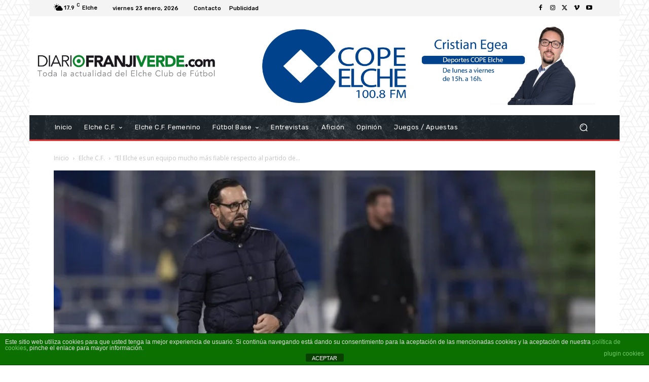

--- FILE ---
content_type: text/html; charset=utf-8
request_url: https://www.google.com/recaptcha/api2/aframe
body_size: 267
content:
<!DOCTYPE HTML><html><head><meta http-equiv="content-type" content="text/html; charset=UTF-8"></head><body><script nonce="QXFfRid3cpr60BL-DKraTA">/** Anti-fraud and anti-abuse applications only. See google.com/recaptcha */ try{var clients={'sodar':'https://pagead2.googlesyndication.com/pagead/sodar?'};window.addEventListener("message",function(a){try{if(a.source===window.parent){var b=JSON.parse(a.data);var c=clients[b['id']];if(c){var d=document.createElement('img');d.src=c+b['params']+'&rc='+(localStorage.getItem("rc::a")?sessionStorage.getItem("rc::b"):"");window.document.body.appendChild(d);sessionStorage.setItem("rc::e",parseInt(sessionStorage.getItem("rc::e")||0)+1);localStorage.setItem("rc::h",'1769186213791');}}}catch(b){}});window.parent.postMessage("_grecaptcha_ready", "*");}catch(b){}</script></body></html>